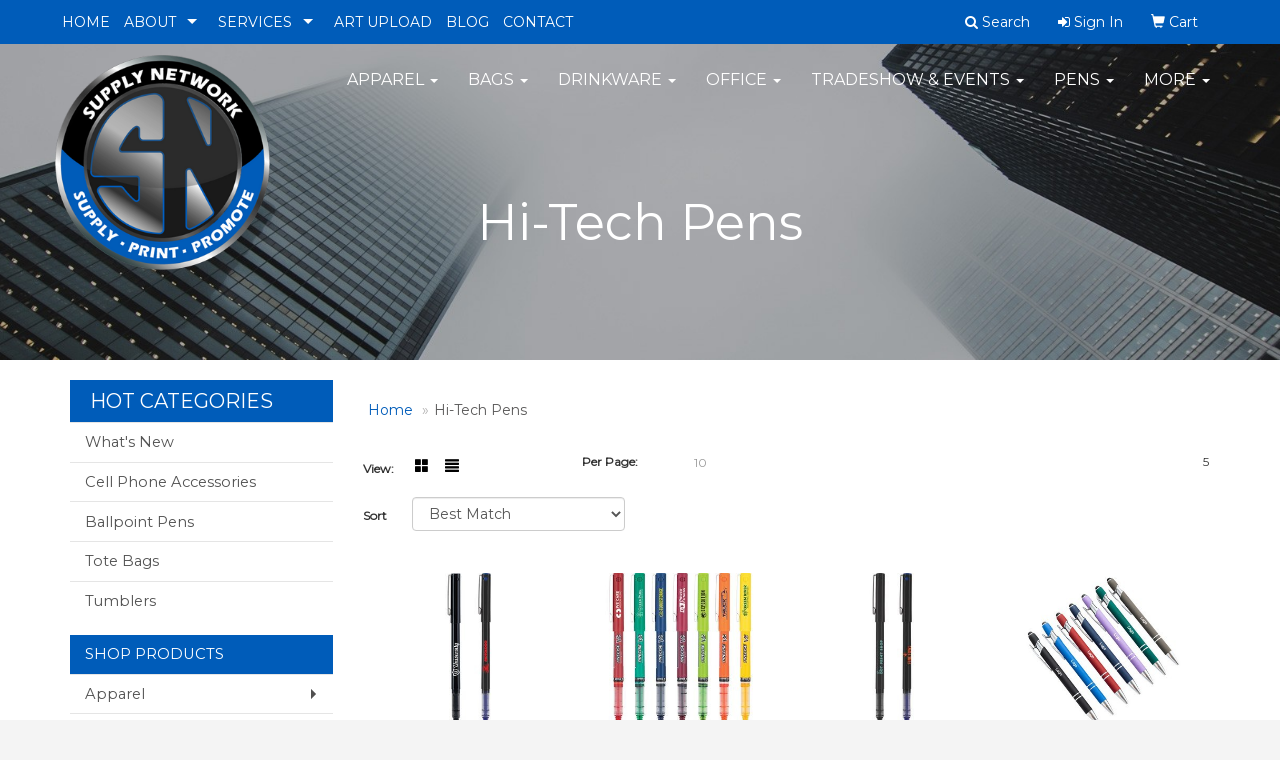

--- FILE ---
content_type: text/html
request_url: https://www.supplynetwork.net/ws/ws.dll/StartSrch?UID=231532&WENavID=13878048
body_size: 4557
content:
<!DOCTYPE html>  <!-- WebExpress Embedded iFrame Page : Product Search Results List -->
<html lang="en">
  <head>
    <meta charset="utf-8">
    <meta http-equiv="X-UA-Compatible" content="IE=edge">
    <meta name="viewport" content="width=device-width, initial-scale=1">
    <!-- The above 3 meta tags *must* come first in the head; any other head content must come *after* these tags -->
    
    <!-- Bootstrap core CSS -->
    <link href="/distsite/styles/7/common/css/bootstrap.min.css" rel="stylesheet">
	<!-- Flexslider -->
    <link href="/distsite/styles/7/common/css/flexslider.css" rel="stylesheet">
	<!-- Custom styles for this theme -->
    <link href="/we/we.dll/StyleSheet?UN=231532&Type=WETheme-PS&TS=45286.6227430556" rel="stylesheet">
	<link href="/distsite/styles/7/common/css/font-awesome.min.css" rel="stylesheet">
  <style>
@media only screen and (min-width: 1200px) {
#mainNav > div > div.navbar-header > a > img {
    max-height: 215px;
}
}

@media only screen and (max-width:1060px) {
#nav1.sf-menu a {
font-size: 12px;
}
}

@media only screen and (max-width: 768px) {
.navbar-default .navbar-nav > li > a {
color: #fff !important;
}
}

@media only screen and (max-width: 767px) {
#mainNav {
background: #333;
}
}


</style>
    <!-- HTML5 shim and Respond.js for IE8 support of HTML5 elements and media queries -->
    <!--[if lt IE 9]>
      <script src="https://oss.maxcdn.com/html5shiv/3.7.2/html5shiv.min.js"></script>
      <script src="https://oss.maxcdn.com/respond/1.4.2/respond.min.js"></script>
    <![endif]-->

		<style>
		.show-more {
  display: none;
  cursor: pointer;
}</style>
</head>

<body style="background:#fff;">

	<div class="col-lg-12 col-md-12 col-sm-12 container page" style="padding:0px;margin:0px;">
      <div id="main-content" class="row" style="margin:0px 2px 0px 0px;">

<!-- main content -->



        <div class="category-header">

        	<!-- Category Banner -->
<!--        	<img class="img-responsive" src="http://placehold.it/1150x175/1893d1/ffffff">
-->

            <!-- Breadcrumbs -->
            <ol class="breadcrumb"  >
              <li><a href="https://www.supplynetwork.net" target="_top">Home</a></li>
              <li class="active">Hi-Tech Pens</li>
            </ol>

            <!-- Category Text -->
<!--
        	<h1>Custom Tote Bags</h1>
            <p>Lorem ipsum dolor sit amet, consectetur adipiscing elit, sed do eiusmod tempor incididunt ut labore et dolore magna aliqua. Ut enim ad minim veniam, quis nostrud exercitation ullamco laboris nisi ut aliquip ex ea commodo consequat.</p>
        </div>
-->
        	<!-- Hide Section Mobile -->
        	<div class="row pr-list-filters hidden-xs">

               <div id="list-controls" class="col-sm-3">

                  <form class="form-horizontal">
                    <div class="form-group">
                      <label class="col-sm-2 col-xs-3 control-label">View:</label>
                      <div class="col-sm-10 col-xs-9">
			
                          <a href="/ws/ws.dll/StartSrch?UID=231532&WENavID=13878048&View=T&ST=26013002401844381492575421" class="btn btn-control grid"><span class="glyphicon glyphicon-th-large"></span></a>
                          <a href="/ws/ws.dll/StartSrch?UID=231532&WENavID=13878048&View=L&ST=26013002401844381492575421" class="btn btn-control"><span class="glyphicon glyphicon-align-justify"></span></a>
			
                      </div>
                    </div><!--/formgroup-->
                  </form>

               </div>

               <div class="col-sm-4 remove-pad">
                	<div class="form-group" >
                      <label class="col-sm-5 control-label">Per Page:</label>
                      <div class="col-sm-7 remove-pad">
                        <ul class="per-page notranslate">
							<li><a href="/ws/ws.dll/StartSrch?UID=231532&WENavID=13878048&ST=26013002401844381492575421&PPP=10" title="Show 10 per page" onMouseOver="window.status='Show 10 per page';return true;" onMouseOut="window.status='';return true;">10</a></li>
                        </ul>
                      </div>
               		</div><!--/formgroup-->
               </div> <!-- /.col-sm-4 -->
               <div class="col-sm-5">
					<p class="pr-showing"> 5</p>
               </div>

            </div><!-- /.row-->
        <!-- /End Hidden Mobile -->

            <div class="row pr-list-filters">

              <div class="col-sm-4 hidden-xs">
<script>
function GoToNewURL(entered)
{
	to=entered.options[entered.selectedIndex].value;
	if (to>"") {
		location=to;
		entered.selectedIndex=0;
	}
}
</script>
                <form class="form-horizontal">
                  <div class="form-group">
                      <label class="col-xs-2 col-sm-2 control-label sort">Sort</label>
                      <div class="col-xs-10 col-sm-10">
                         <select class="form-control sort" onchange="GoToNewURL(this);">
							<option value="/ws/ws.dll/StartSrch?UID=231532&WENavID=13878048&Sort=0" selected>Best Match</option><option value="/ws/ws.dll/StartSrch?UID=231532&WENavID=13878048&Sort=3">Most Popular</option><option value="/ws/ws.dll/StartSrch?UID=231532&WENavID=13878048&Sort=1">Price (Low to High)</option><option value="/ws/ws.dll/StartSrch?UID=231532&WENavID=13878048&Sort=2">Price (High to Low)</option>
                        </select>
                      </div>
                    </div><!--/formgroup-->
                  </form>
                </div><!--/col4-->

                <div class="col-sm-8 col-xs-12">
                      <div class="text-center">
                        <ul class="pagination">
						  <!--
                          <li>
                            <a href="#" aria-label="Previous">
                              <span aria-hidden="true">&laquo;</span>
                            </a>
                          </li>
						  -->
							
						  <!--
                          <li>
                            <a href="#" aria-label="Next">
                              <span aria-hidden="true">&raquo;</span>
                            </a>
                          </li>
						  -->
                        </ul>
                      </div>

					<div class="clear"></div>

                </div> <!--/col-12-->

            </div><!--/row-->

        	<div class="clear"></div>

            <div class="row visible-xs-block">
                	<div class="col-xs-12">

                      <p class="pr-showing"> 5</p>

                      <div class="btn-group pull-right" role="group">

						  
                          <a href="/ws/ws.dll/StartSrch?UID=231532&WENavID=13878048&View=T&ST=26013002401844381492575421" class="btn btn-control grid"><span class="glyphicon glyphicon-th-large"></span></a>
                          <a href="/ws/ws.dll/StartSrch?UID=231532&WENavID=13878048&View=L&ST=26013002401844381492575421" class="btn btn-control"><span class="glyphicon glyphicon-align-justify"></span></a>
						  

                          <div class="btn-group" role="group">
                            <button type="button" class="btn btn-white dropdown-toggle" data-toggle="dropdown" aria-haspopup="true" aria-expanded="false">
                              Sort <span class="caret"></span>
                            </button>
                            <ul class="dropdown-menu dropdown-menu-right">
								<li class="active"><a href="/ws/ws.dll/StartSrch?UID=231532&WENavID=13878048&Sort=0">Best Match</a></li><li><a href="/ws/ws.dll/StartSrch?UID=231532&WENavID=13878048&Sort=3">Most Popular</a></li><li><a href="/ws/ws.dll/StartSrch?UID=231532&WENavID=13878048&Sort=1">Price (Low to High)</a></li><li><a href="/ws/ws.dll/StartSrch?UID=231532&WENavID=13878048&Sort=2">Price (High to Low)</a></li>
                            </ul>
                          </div>

                      </div>
                    </div><!--/.col12 -->
            </div><!-- row -->

<!-- Product Results List -->
<ul class="thumbnail-list"><a name="0" href="#" alt="Item 0"></a>
<li>
 <a href="https://www.supplynetwork.net/p/UYTBR-YPBYR/precise-v5-roller-ball-pen-0.5-mm" target="_parent" alt="Precise V5® Roller Ball Pen (0.5 Mm)">
 <div class="pr-list-grid">
		<img class="img-responsive" src="/ws/ws.dll/QPic?SN=53144&P=32888464&I=0&PX=300" alt="Precise V5® Roller Ball Pen (0.5 Mm)">
		<p class="pr-name">Precise V5® Roller Ball Pen (0.5 Mm)</p>
		<p class="pr-price"  ><span class="notranslate">$1.75</span> - <span class="notranslate">$2.44</span></p>
		<p class="pr-number"  ><span class="notranslate">Item #UYTBR-YPBYR</span></p>
 </div>
 </a>
</li>
<a name="1" href="#" alt="Item 1"></a>
<li>
 <a href="https://www.supplynetwork.net/p/BBKYS-WGRRS/precise-v5-roller-ball-pen-0.5-mm-cap-imprint" target="_parent" alt="Precise V5® Roller Ball Pen (0.5 Mm) Cap Imprint">
 <div class="pr-list-grid">
		<img class="img-responsive" src="/ws/ws.dll/QPic?SN=53144&P=346161585&I=0&PX=300" alt="Precise V5® Roller Ball Pen (0.5 Mm) Cap Imprint">
		<p class="pr-name">Precise V5® Roller Ball Pen (0.5 Mm) Cap Imprint</p>
		<p class="pr-price"  ><span class="notranslate">$1.75</span> - <span class="notranslate">$2.44</span></p>
		<p class="pr-number"  ><span class="notranslate">Item #BBKYS-WGRRS</span></p>
 </div>
 </a>
</li>
<a name="2" href="#" alt="Item 2"></a>
<li>
 <a href="https://www.supplynetwork.net/p/YAZPT-YNSPO/precise-v7-roller-ball-pen-0.7-mm" target="_parent" alt="Precise V7® Roller Ball Pen (0.7 Mm)">
 <div class="pr-list-grid">
		<img class="img-responsive" src="/ws/ws.dll/QPic?SN=53144&P=144034661&I=0&PX=300" alt="Precise V7® Roller Ball Pen (0.7 Mm)">
		<p class="pr-name">Precise V7® Roller Ball Pen (0.7 Mm)</p>
		<p class="pr-price"  ><span class="notranslate">$1.75</span> - <span class="notranslate">$2.44</span></p>
		<p class="pr-number"  ><span class="notranslate">Item #YAZPT-YNSPO</span></p>
 </div>
 </a>
</li>
<a name="3" href="#" alt="Item 3"></a>
<li>
 <a href="https://www.supplynetwork.net/p/CYHCP-EGMDR/metal-pen" target="_parent" alt="Metal Pen">
 <div class="pr-list-grid">
		<img class="img-responsive" src="/ws/ws.dll/QPic?SN=53475&P=598560204&I=0&PX=300" alt="Metal Pen">
		<p class="pr-name">Metal Pen</p>
		<p class="pr-price"  ><span class="notranslate">$0.35</span> - <span class="notranslate">$1.02</span></p>
		<p class="pr-number"  ><span class="notranslate">Item #CYHCP-EGMDR</span></p>
 </div>
 </a>
</li>
<a name="4" href="#" alt="Item 4"></a>
<li>
 <a href="https://www.supplynetwork.net/p/BNSPQ-YTWPR/hi-tech-click-metal-ballpoint-pen" target="_parent" alt="Hi-tech Click Metal ballpoint Pen">
 <div class="pr-list-grid">
		<img class="img-responsive" src="/ws/ws.dll/QPic?SN=64836&P=366741364&I=0&PX=300" alt="Hi-tech Click Metal ballpoint Pen">
		<p class="pr-name">Hi-tech Click Metal ballpoint Pen</p>
		<p class="pr-price"  ><span class="notranslate">$10.20</span> - <span class="notranslate">$10.95</span></p>
		<p class="pr-number"  ><span class="notranslate">Item #BNSPQ-YTWPR</span></p>
 </div>
 </a>
</li>
</ul>

<!-- Footer pagination -->
<div class="row">
<div class="col-sm-12 col-xs-12">
             <div class="text-center">
                <ul class="pagination">
						  <!--
                          <li>
                            <a href="#" aria-label="Previous">
                              <span aria-hidden="true">&laquo;</span>
                            </a>
                          </li>
						  -->
							
						  <!--
                          <li>
                            <a href="#" aria-label="Next">
                              <span aria-hidden="true">&raquo;</span>
                            </a>
                          </li>
						  -->
                </ul>
              </div>
</div>
</div>

<!-- Custom footer -->


<!-- end main content -->

      </div> <!-- /.row -->
    </div> <!-- /container -->

	<!-- Bootstrap core JavaScript
    ================================================== -->
    <!-- Placed at the end of the document so the pages load faster -->
    <script src="/distsite/styles/7/common/js/jquery.min.js"></script>
    <script src="/distsite/styles/7/common/js/bootstrap.min.js"></script>
    <!-- IE10 viewport hack for Surface/desktop Windows 8 bug -->
    <script src="/distsite/styles/7/common/js/ie10-viewport-bug-workaround.js"></script>

	<!-- iFrame Resizer -->
	<script src="/js/iframeResizer.contentWindow.min.js" type="text/javascript"></script>
	<script type="text/javascript" src="/js/IFrameUtils.js?20150930"></script> <!-- For custom iframe integration functions (not resizing) -->
	<script>ScrollParentToTop();</script>
	<script>
		$(function () {
  			$('[data-toggle="tooltip"]').tooltip()
		})

    function PostAdStatToService(AdID, Type)
{
  var URL = '/we/we.dll/AdStat?AdID='+ AdID + '&Type=' +Type;

  // Try using sendBeacon.  Some browsers may block this.
  if (navigator && navigator.sendBeacon) {
      navigator.sendBeacon(URL);
  }
}

	</script>


	<!-- Custom - This page only -->

	<!-- Tile cell height equalizer -->
<!--
	<script src="/distsite/styles/7/common/js/jquery.matchHeight-min.js"></script>
	<script>
		$(function() {
    		$('.pr-list-grid').matchHeight();
		});
	</script>
-->
	<!-- End custom -->



</body>
</html>
